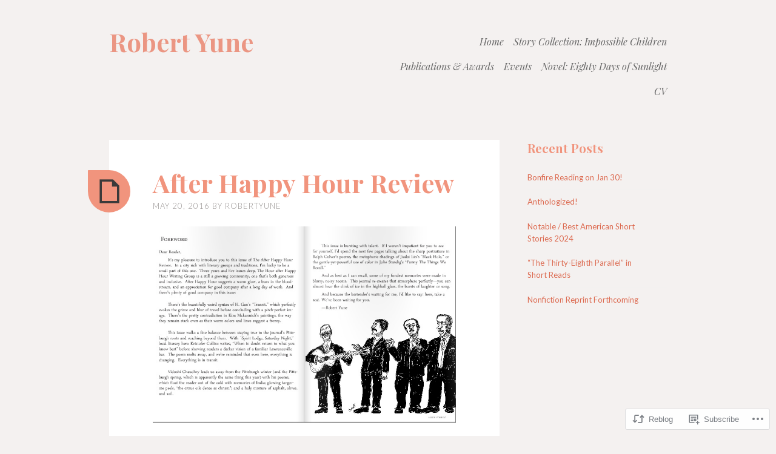

--- FILE ---
content_type: text/css;charset=utf-8
request_url: https://robertyune.com/_static/??-eJxty9EKwjAMheEXMobRoXgx9ixrDVpp2rCkjL29kV3Om3Nx+D/cBFKrRtWQO0jpr1wVU1vJf5bF0AumZ16oEHt2TaoX/M82cQMxykqq4Mu5M9jboZ7ccaP0iNoiodpe6FfNPA33cbg9QhjD5wuPpzu/&cssminify=yes
body_size: 7827
content:


.wp-playlist-light {
	color: #000;
}

.wp-playlist-light .wp-playlist-item {
	color: #333;
}

.wp-playlist-light .wp-playlist-playing {
	background: #fff;
	color: #000;
}

.wp-playlist-dark .wp-playlist-item .wp-playlist-caption {
	color: #fff;
}

.wp-playlist-caption {
	display: block;
}.bbp-staff-role {
	color: #f1831e;
}

.bbp-a8c-reply {
	background: #e9eff3 !important;
	border: 1px solid #c8d7e1;
	width: 98% !important;
}



html {
	font-family: sans-serif;
	font-size: 62.5%;
	-webkit-text-size-adjust: 100%;
	-ms-text-size-adjust:     100%;
}

body {
	margin: 0;
}

article,
aside,
details,
figcaption,
figure,
footer,
header,
main,
menu,
nav,
section,
summary {
	display: block;
}

audio,
canvas,
progress,
video {
	display: inline-block;
	vertical-align: baseline;
}

audio:not([controls]) {
	display: none;
	height: 0;
}

[hidden],
template {
	display: none;
}

a {
	background-color: transparent;
}

a:active,
a:hover {
	outline: 0;
}

abbr[title] {
	border-bottom: 1px dotted;
}

b,
strong {
	font-weight: bold;
}

dfn {
	font-style: italic;
}

h1 {
	font-size: 2em;
	margin: 0.67em 0;
}

mark {
	background: #ff0;
	color: #000;
}

small {
	font-size: 80%;
}

sub,
sup {
	font-size: 75%;
	line-height: 0;
	position: relative;
	vertical-align: baseline;
}

sup {
	top: -0.5em;
}

sub {
	bottom: -0.25em;
}

img {
	border: 0;
}

svg:not(:root) {
	overflow: hidden;
}

figure {
	margin: 1em 40px;
}

hr {
	box-sizing: content-box;
	height: 0;
}

pre {
	overflow: auto;
}

code,
kbd,
pre,
samp {
	font-family: monospace, monospace;
	font-size: 1em;
}

button,
input,
optgroup,
select,
textarea {
	color: inherit;
	font: inherit;
	margin: 0;
}

button {
	overflow: visible;
}

button,
select {
	text-transform: none;
}

button,
html input[type="button"],
input[type="reset"],
input[type="submit"] {
	-webkit-appearance: button;
	cursor: pointer;
}

button[disabled],
html input[disabled] {
	cursor: default;
}

button::-moz-focus-inner,
input::-moz-focus-inner {
	border: 0;
	padding: 0;
}

input {
	line-height: normal;
}

input[type="checkbox"],
input[type="radio"] {
	box-sizing: border-box;
	padding: 0;
}

input[type="number"]::-webkit-inner-spin-button,
input[type="number"]::-webkit-outer-spin-button {
	height: auto;
}

input[type="search"] {
	-webkit-appearance: textfield;
	box-sizing: content-box;
}

input[type="search"]::-webkit-search-cancel-button,
input[type="search"]::-webkit-search-decoration {
	-webkit-appearance: none;
}

fieldset {
	border: 1px solid #c0c0c0;
	margin: 0 2px;
	padding: 0.35em 0.625em 0.75em;
}

legend {
	border: 0;
	padding: 0;
}

textarea {
	overflow: auto;
}

optgroup {
	font-weight: bold;
}

table {
	border-collapse: collapse;
	border-spacing: 0;
}

td,
th {
	padding: 0;
}



html {
	box-sizing: border-box;
}

*,
*:before,
*:after { 
	box-sizing: inherit;
}
body {
	background: #fcf8f7;
}
body,
button,
input,
select,
textarea {
	font-family: Lato, Arial, Helvetica, sans-serif;
	font-size: 16px;
	font-size: 1.6rem;
	font-weight: 300;
	color: #666;
	line-height: 1.6;
}



h1, h2, h3, h4, h5, h6 {
	clear: both;
	color: #a4aeb3;
	font-family: "Playfair Display", Times, serif;
	font-weight: 700;
	line-height: normal;
	margin: 0 0 1.5em;
}
h1 {
	font-size: 36px;
	font-size: 3.6rem;
	margin: 0 0 .375em;
}
h2 {
	font-size: 20px;
	font-size: 2.0rem;
}
h3 {
	font-size: 16px;
	font-size: 1.6rem;
}
h4 {
	font-size: 16px;
	font-size: 1.6rem;
}
h5 {
	font-size: 13px;
	font-size: 1.3rem;
}
h6 {
	font-size: 13px;
	font-size: 1.3rem;
}
hr {
	background-color: #a4aeb3;
	border: 0;
	height: 1px;
	margin-bottom: 1.5em;
}


p {
	margin: 0 0 1.5em;
}
ul, ol {
	margin: 0 0 1.5em 3em;
}
ul {
	list-style: disc;
}
ul,
ol {
	margin: 0 0 1.5em 3em;
}

ul {
	list-style: disc;
}

ol {
	list-style: decimal;
}

li > ul,
li > ol {
	margin-bottom: 0;
	margin-left: 1.5em;
}
dt {
	font-weight: bold;
}
dd {
	margin: 0 1.5em 1.5em;
}
b, strong {
	font-weight: bold;
}
dfn, cite, em, i {
	font-style: italic;
}
blockquote,
blockquote.aligncenter {
	color: #a4aeb3;
	font-family: "Playfair Display", Times, serif;
	font-style: italic;
	font-weight: 700;
	margin: 0 0 1.5em;
	padding: 0 2em;
}
blockquote p:last-of-type {
	margin: 0;
}
blockquote.alignright,
blockquote.alignleft {
	padding: 0;
}
address {
	font-style: italic;
	margin: 0 0 1.5em;
}
pre {
	background-color: #fafafa;
	font: 14px Monaco, Consolas, "Andale Mono", "DejaVu Sans Mono", monospace;
	margin: 0 0 1.5em;
	padding: 1.5em;
}
code, kbd, tt, var {
	font: 14px Monaco, Consolas, "Andale Mono", "DejaVu Sans Mono", monospace;
}
abbr, acronym {
	border-bottom: 1px dotted #666;
	cursor: help;
}
mark, ins {
	background: #7dcfb6;
	color: white;
	text-decoration: none;
}
sup,
sub {
	font-size: 75%;
	height: 0;
	line-height: 0;
	position: relative;
	vertical-align: baseline;
}
sup {
	bottom: 1ex;
}
sub {
	top: .5ex;
}
small {
	font-size: 75%;
}
big {
	font-size: 125%;
}
figure {
	margin: 0;
}
table {
	margin: 0 0 1.5em;
	border-collapse: collapse;
	width: 100%;
}
tr,
td,
th {
	vertical-align: top;
	padding: .75em;
	margin: 0;
	border: 0 none;
}
td {
	border-bottom: 1px solid #eee;
}
tr.alternate {
	background-color: #fafafa;
}
th {
	border-bottom: 3px solid #eee;
	font-weight: normal;
	text-align: left;
}
button,
input,
select,
textarea {
	font-size: 100%; 
	margin: 0; 
	vertical-align: baseline; 
}
button,
input[type="button"],
input[type="reset"],
input[type="submit"] {
	border: 3px solid #999594;
	border-radius: 50px;
	background: transparent;
	box-shadow: none;
	color: #999594;
	cursor: pointer; 
	-webkit-appearance: button; 
	font-family: Lato, Arial, Helvetica, sans-serif;
	font-size: 13px;
	font-size: 1.3rem;
	font-weight: bold;
	letter-spacing: 1px;
	line-height: 1;
	padding: .75em 1em;
	text-transform: uppercase;
	transition: .3s;
	-moz-transition: .3s;
	-webkit-transition: .3s;
}

button:hover,
input[type="button"]:hover,
input[type="reset"]:hover,
input[type="submit"]:hover {
	background-color: #e57667;
	border-color: #e57667;
	box-shadow: none;
	color: #fff;
	transition: .3s;
	-moz-transition: .3s;
	-webkit-transition: .3s;
}

button:focus,
input[type="button"]:focus,
input[type="reset"]:focus,
input[type="submit"]:focus,
button:active,
input[type="button"]:active,
input[type="reset"]:active,
input[type="submit"]:active {
	background-color: #e57667;
	border-color: #e57667;
	box-shadow: none;
	color: #fff;
}

input[type="checkbox"],
input[type="radio"] {
	padding: 0; 
}

input[type="search"] {
	-webkit-appearance: textfield; 
	box-sizing: content-box;
}

input[type="search"]::-webkit-search-decoration { 
	-webkit-appearance: none;
}

input[type="text"],
input[type="email"],
input[type="url"],
input[type="password"],
input[type="search"],
textarea {
	background: transparent;
	color: #999594;
	border: 3px solid #eee;
	border-radius: 3px;
	padding: .375em;
}

input[type="text"]:focus,
input[type="email"]:focus,
input[type="url"]:focus,
input[type="password"]:focus,
input[type="search"]:focus,
textarea:focus {
	border-color: #e57667;
	color: #333;
	outline: none;
}

textarea {
	overflow: auto; 
	padding-left: 3px;
	vertical-align: top; 
	width: 100%;
}


a {
	color: #e57667;
	text-decoration: none;
	transition: .3s;
	-moz-transition: .3s;
	-webkit-transition: .3s;
}
a:visited {
	color: #e57667;
	text-decoration: none;
}
a:hover,
a:focus,
a:active {
	text-decoration: none;
}


.alignleft {
	display: inline;
	float: left;
	margin: .75em 1.5em .75em 0;
}
.alignright {
	display: inline;
	float: right;
	margin: .75em 0 .75em 1.5em;
}
.aligncenter {
	clear: both;
	display: block;
	margin: .75em auto;
}


.screen-reader-text {
	clip: rect(1px, 1px, 1px, 1px);
	position: absolute !important;
	height: 1px;
	width: 1px;
	overflow: hidden;
}

.screen-reader-text:focus {
	background-color: #f1f1f1;
	border-radius: 3px;
	box-shadow: 0 0 2px 2px rgba(0, 0, 0, 0.6);
	clip: auto !important;
	color: #21759b;
	display: block;
	font-weight: bold;
	height: auto;
	left: 5px;
	line-height: normal;
	padding: 15px 23px 14px;
	text-decoration: none;
	top: 5px;
	width: auto;
	z-index: 100000; 
}


.site:before,
.site:after,
.site-header:before,
.site-header:after,
.clear:before,
.clear:after,
[class*="content"]:before,
[class*="content"]:after {
	content: '';
	display: table;
}

.site:after,
.site-header:after,
.clear:after,
[class*="content"]:after {
	clear: both;
}




.site {
	margin: 0 auto;
	position: relative;
}
.entry-meta {
	clear: both;
}
.byline,
.updated:not(.published) {
	display: none;
}
.single .byline,
.group-blog .byline {
	display: inline;
}
.entry-content,
.entry-summary {
	margin: 0 0 1.5em;
}
.page-links {
	font-family: Lato, Arial, Helvetica, sans-serif;
	font-weight: normal;
	letter-spacing: 1px;
	margin: 0 0 1.5em;
	padding: 0;
	text-transform: uppercase;
	word-spacing: 3px;
}
.page-links a span {
	border: 3px solid #999594;
	border-radius: 50%;
	color: #999594;
	display: inline-block;
	line-height: 30px;
	text-align: center;
	width: 35px;
	height: 35px;
}
.page-links > span.active-link {
	border: 3px solid #e57667;
	border-radius: 50%;
	color: #e57667;
	display: inline-block;
	line-height: 30px;
	text-align: center;
	width: 35px;
	height: 35px;
}




img {
	height: auto; 
	max-width: 100%; 
}

.page-content img.wp-smiley,
.entry-content img.wp-smiley,
.comment-content img.wp-smiley {
	border: none;
	margin-bottom: 0;
	margin-top: 0;
	padding: 0;
}


embed,
iframe,
object {
	max-width: 100%;
}


.wp-caption {
	margin-bottom: 1.5em;
	max-width: 100%;
	position: relative;
	overflow: hidden;
}
.wp-caption img[class*="wp-image-"] {
	display: block;
	margin: 0 auto;
}
.wp-caption-text {
	font-family: "Playfair Display", Times, serif;
	font-size: 13px;
	font-size: 1.3rem;
	font-style: italic;
	text-align: center;
}
.wp-caption .wp-caption-text {
	margin-top: .75em;
}


.gallery {
	margin-bottom: 1.5em;
}

.gallery-item {
	display: inline-block;
	margin-bottom: 1.5em;
	text-align: center;
	vertical-align: top;
	width: 100%;
}

.gallery-columns-2 .gallery-item {
	max-width: 50%;
}

.gallery-columns-3 .gallery-item {
	max-width: 33.33%;
}

.gallery-columns-4 .gallery-item {
	max-width: 25%;
}

.gallery-columns-5 .gallery-item {
	max-width: 20%;
}

.gallery-columns-6 .gallery-item {
	max-width: 16.66%;
}

.gallery-columns-7 .gallery-item {
	max-width: 14.28%;
}

.gallery-columns-8 .gallery-item {
	max-width: 12.5%;
}

.gallery-columns-9 .gallery-item {
	max-width: 11.11%;
}

.gallery-caption {
	display: block;
}




.widget-area {
	margin-left: 1.5em;
	margin-right: 1.5em;
}
.widget-area ul {
	display: block;
	list-style: none;
	list-style-type: none;
	margin: 0;
	padding: 0;
}
.widget-area ul ul {
	margin: 0 0 0 1.5em;
}
.widget-area ul li {
	display: block;
	list-style-type: none;
	list-style: none;
	margin: 0;
	padding: .75em 0;
	border-bottom: 1px solid #eee;
}
.widget_text ul li {
	display: list-item;
}
.widget-area ul li:last-of-type,
.widget-area ul ul li,
.widget-area ul ul ul li {
	border-bottom: 0 none;
	padding-bottom: 0;
}
.widget {
	font-size: 13px;
	font-size: 1.3rem;
	margin: 0 0 3em;
	word-wrap: break-word;
}
.error404.hentry .widget {
	margin: 1.5em 0 0;
	padding: 0;
}
.widget-title {
	font-size: 20px;
	font-size: 2.0rem;
	margin: 0 0 .75em;
}
.widget-title a,
.widget-title a:visited {
	color: #a4aeb3;
}
.widget ul li {
	list-style: disc;
}
.widget ul li a {
	font-weight: normal;
}



#wp-calendar caption {
	text-align: center;
	font-weight: bold;
	padding: .75em 0 0;
}
#wp-calendar td {
	font-size: 13px;
	font-size: 1.3rem;
}
#wp-calendar td,
#wp-calendar th {
	padding: 2px;
	text-align: center;
}


.widget select {
	max-width: 100%;
}


.widget_search .search-submit {
	display: none;
}


.widget_author_grid ul li {
	display: inline;
	padding: 0;
	border: 0;
}


.jetpack_widget_social_icons a:hover {
	opacity: 0.7;
}



.site-footer {
	clear: both;
	margin: 0 auto;
	position: relative;
	padding: 1.5em;
	text-align: center;
}
.site-info,
.site-info a,
.site-info a:visited {
	color: #999594;
	font-family: "Playfair Display", Times, serif;
	font-size: 13px;
	font-size: 1.3rem;
	font-style: italic;
}
.site-info .sep {
	clear: both;
	display: block;
	height: 1px;
	visibility: hidden;
}




.entry-title {
	clear: both;
	color: #a4aeb3;
	line-height: 1.1;
	margin: 0;
	padding: 0;
	width: 100%;
	word-wrap: break-word;
}
.entry-title a {
	color: #a4aeb3;
	margin-bottom: 1.5em;
	text-decoration: none;
}
.entry-header {
	margin: 0 0 1.5em;
}
.entry-header .entry-meta {
	clear: both;
	font-family: Lato, Arial, Helvetica, sans-serif;
	font-size: 1.3rem;
	font-size: 13px;
	letter-spacing: 1px;
	margin: .375em 0;
	padding: 0;
	text-transform: uppercase;
}
.sep {
	font-size: 10px;
	font-style: normal;
	margin: 0 5px;
	vertical-align: text-bottom;
}
.entry-header .entry-meta,
.entry-header .entry-meta a,
.entry-header .entry-meta a:visited {
	color: #999594;
}
.comment-content a,
.entry-content a {
	position: relative;
	display: inline-block;
}
.comment-content a:after,
.entry-content a:after {
	position: absolute;
		top: 98%;
		left: 0;
	width: 100%;
	height: 1px;
	background: #e57667;
	content: '';
	opacity: 0;
	-webkit-transition: opacity 0.3s, -webkit-transform 0.3s;
	-moz-transition: opacity 0.3s, -moz-transform 0.3s;
	transition: opacity 0.3s, transform 0.3s;
	-webkit-transform: translateY(5px);
	-moz-transform: translateY(5px);
	transform: translateY(5px);
}
.comment-content a:focus:after,
.comment-content a:active:after,
.comment-content a:hover:after,
.entry-content a:focus:after,
.entry-content a:active:after,
.entry-content a:hover:after {
	opacity: 1;
	-webkit-transform: translateY(0);
	-moz-transform: translateY(0);
	transform: translateY(0);
}
footer.entry-meta {
	clear: both;
	color: #999594;
	font-family: Lato, Arial, Helvetica, sans-serif;
	font-size: 13px;
	font-size: 1.3rem;
	letter-spacing: 1px;
	margin: 0;
	padding: 0;
	text-transform: uppercase;
}
.page .edit-link a,
.page .edit-link a:visited {
	color: #999594;
}
.entry-attachment {
	margin: 1.5em 0 0;
}
.tags-links {
	clear: both;
	display: inline-block;
	font-size: 12px;
	font-size: 1.2rem;
	list-style: none;
	position: relative;
	width: 100%;
	word-wrap: break-word;
}
.tags-links a,
.tags-links a:visited {
	background-color: #e4e8eb;
	border-radius: 25px;
	color: #fff;
	display: inline-block;
	font-weight: bold;
	margin: 0 .5em .375em 0;
	padding: .375em .75em;
	position: relative;
	text-decoration: none;
}
.tags-links a:hover,
.tags-links a:focus,
.tags-links a:active {
	background-color: #e57667;
	color: #fff;
}
.hentry {
	background-color: #fff;
	clear: both;
	margin-bottom: 3em;
	padding: 3em 1.5em;
	position: relative;
}
.hide-for-mobile {
	display: none;
}
.page-title {
	font-size: 26px;
	font-size: 2.6rem;
	margin: 0 0 .75em;
	padding-left: .75em;
}
.page-header {
	position: relative;
	width: 100%;
}
.wp-post-image {
	border-radius: 100px;
	float: right;
	margin: 0 0 1.5em 3em;
}
.entry-content .more-link {
	border: 3px solid #999594;
	border-radius: 50px;
	background: transparent;
	box-shadow: none;
	clear: both;
	color: #999594;
	display: block;
	font-family: Lato, Arial, Helvetica, sans-serif;
	font-size: 12px;
	font-size: 1.2rem;
	font-weight: bold;
	letter-spacing: 1px;
	line-height: 1;
	margin: 3em 0;
	padding: .75em;
	text-decoration: none;
	text-transform: uppercase;
	text-align: center;
	width: 130px;
}
.more-link:hover,
.more-link:focus,
.more-link:active {
	background-color: #e57667;
	border-color: #e57667;
	color: #fff;
	text-decoration: none;
}



.entry-content [class*=gallery] a:hover:after,
.entry-content [class*=gallery] a:focus:after,
.entry-content [class*=gallery] a:active:after,
.entry-content .more-link:hover:after,
.entry-content .more-link:focus:after,
.entry-content .more-link:active:after,
.entry-content .jp-relatedposts a:focus:after,
.entry-content .jp-relatedposts a:active:after,
.entry-content .jp-relatedposts a:hover:after,
.entry-content .sharedaddy a:focus:after,
.entry-content .sharedaddy a:active:after,
.entry-content .sharedaddy a:hover:after,
.entry-content .page-links a:focus:after,
.entry-content .page-links a:active:after,
.entry-content .page-links a:hover:after {
	display: none;
}




.post-format-indicator a {
	display: block;
	width: 100%;
	height: 100%;
}
.post-format-indicator a:hover {
	text-decoration: none;
}
.hentry .post-format-indicator {
	background-color: #a4aeb3;
	border-radius: 3px 54px 54px 54px;
	margin-left: -27px;
	position: absolute;
		left: 50%;
		top: -18px;
	width: 54px;
	height: 54px;
}
.hentry .post-format-indicator a:before {
	color: white;
	content: '\e601';
	display: block;
	font-family: "postformats";
	speak: none;
	font-size: 48px;
	font-style: normal;
	font-weight: normal;
	font-variant: normal;
	text-align: center;
	text-decoration: none;
	text-transform: none;
	line-height: 54px;
	width: 100%;
	-webkit-font-smoothing: antialiased;
	-moz-osx-font-smoothing: grayscale;
}
.hentry.sticky .post-format-indicator a:before {
	content: '\e603';
}
.hentry.format-link .post-format-indicator a:before {
	content: '\e602';
}
.hentry.format-audio .post-format-indicator a:before {
	content: '\e60a';
}
.hentry.format-video .post-format-indicator a:before {
	content: '\e606';
}
.hentry.format-status .post-format-indicator a:before {
	content: '\e608';
}
.hentry.format-aside .post-format-indicator a:before {
	content: '\e604';
}
.hentry.format-quote .post-format-indicator a:before {
	content: '\e609';
}
.hentry.format-chat .post-format-indicator a:before {
	content: '\e607';
}
.hentry.format-image .post-format-indicator a:before {
	content: '\e600';
}
.hentry.format-gallery .post-format-indicator a:before {
	content: '\e605';
}



.hentry.format-audio .post-format-indicator,
.hentry.format-video .post-format-indicator,
.hentry.format-status .post-format-indicator,
.hentry.format-aside .post-format-indicator,
.hentry.format-link .post-format-indicator {
	background-color: #5e6466;
}

.hentry.sticky .post-format-indicator,
.hentry.format-chat .post-format-indicator,
.hentry.format-image .post-format-indicator,
.hentry.format-gallery .post-format-indicator,
.hentry.format-quote .post-format-indicator {
	background-color: #eeaca3;
}




.site-main .comment-navigation,
.site-main .posts-navigation,
.site-main .post-navigation {
	border-top: 1px solid #eee;
	border-bottom: 1px solid #eee;
	clear: both;
	font-family: Lato, Arial, Helvetica, sans-serif;
	font-size: 13px;
	font-size: 1.3rem;
	font-weight: bold;
	letter-spacing: 1px;
	margin: 1.5em 0 3em;
	padding: .75em 1.5em;
	text-transform: uppercase;
	overflow: hidden;
}
.site-main .comment-navigation {
	border: 0;
	margin: 1.5em 0;
}
.site-main .comment-navigation .nav-previous a,
.site-main .posts-navigation .nav-previous a,
.site-main .post-navigation .nav-previous a {
	float: left;
	text-align: left;
	text-decoration: none;
	width: 42%;
}
.site-main .posts-navigation .nav-previous:before,
.site-main .post-navigation .nav-previous:before {
	color: #999594;
	content: "\00AB";
	display: block;
	float: left;
	font-size: 26px;
	font-size: 2.6rem;
	font-weight: normal;
	line-height: 36px;
	width: 8%;
}
.site-main .comment-navigation .nav-next a,
.site-main .posts-navigation .nav-next a,
.site-main .post-navigation .nav-next a {
	float: right;
	text-align: right;
	text-decoration: none;
	width: 42%;
}
.site-main .posts-navigation .nav-next:before,
.site-main .post-navigation .nav-next:before {
	color: #999594;
	content: "\00BB";
	display: block;
	float: right;
	font-size: 26px;
	font-size: 2.6rem;
	font-weight: normal;
	line-height: 36px;
	position: relative;
	text-align: right;
	width: 8%;
}
.site-main .posts-navigation .nav-next:before,
.site-main .posts-navigation .nav-previous:before {
	line-height: 16px;
}
.site-main .posts-navigation .meta-nav,
.site-main .post-navigation .meta-nav {
	display: block;
	color: #999594;
	clear: both;
	font-family: "Playfair Display", Times, serif;
	font-style: italic;
	font-weight: normal;
	letter-spacing: 0;
	text-transform: none;
}




.site-description {
	clear: both;
	color: #999594;
	display: none;
	font-size: 20px;
	font-size: 2.0rem;
	font-style: italic;
	font-weight: normal;
	margin: .25em 0 1.25em;
	text-align: center;
}
.site-title {
	clear: none;
	font-size: 42px;
	font-size: 4.2rem;
	line-height: 1;
}
.site-title a {
	text-decoration: none;
}
.site-header {
	margin: 0 auto 2.25em;
	width: 100%
}
.custom-header {
	clear: both;
	display: block;
	margin: 3em auto -1.5em;
	max-width: 100%;
	height: auto;
	padding: 0;
}
.site-logo {
	clear: none;
	float: left;
	margin-right: .75em;
	max-width: 100px;
	max-height: 100px;
}
.site-branding {
	float: left;
	margin-top: 1.5em;
	padding-left: 1.5em;
	position: relative;
	width: auto;
	max-width: 50%;
}




.main-navigation {
	display: block;
	float: right;
	font-family: "Playfair Display", Times, serif;
	font-weight: normal;
	font-style: italic;
	width: 100%;
}
.main-navigation ul.menu {
	background-color: #e57667;
	display: block;
	list-style: none;
	margin: 0;
	padding: 4.5em 1.5em 1.5em;
}
.main-navigation ul {
	display: block;
	list-style: none;
	margin: 0;
	padding: 0;
}
.main-navigation ul ul li {
	padding-left: .75em;
}
.main-navigation a,
.main-navigation a:visited {
	border-top: 1px solid rgba(255,255,255,0.2);
	color: white;
	display: block;
	opacity: 1;
	padding: .5em 0;
	text-decoration: none;
}
.main-navigation a:hover,
.main-navigation a:focus,
.main-navigation a:active {
	opacity: 0.5;
}
.main-navigation .current_page_item > a,
.main-navigation .current-menu-item > a {
	opacity: 0.5;
}
.main-navigation ul ul .current_page_item > a,
.main-navigation ul ul .current-menu-item > a {
	opacity: 0.5;
}
.menu-toggle {
	position: absolute;
		top: 2em;
		right: 1.75em;
	z-index: 2;
}
.menu-toggle:before {
	content: '\f419';
	font-family: Genericons;
	font-size: 16px;
	margin-right: 5px;
	text-transform: none;
	vertical-align: text-bottom;
}
.toggled .menu-toggle {
	border-color: white;
	color: white;
}
.toggled .menu-toggle:before {
	content: '\f406';
}
.menu-toggle,
.main-navigation.toggled .nav-menu {
	display: block;
}
.main-navigation ul.menu {
	display: none;
}
.main-navigation ul ul {
	display: block;
}


div#respond,
.comments-title {
	padding-left: 1.5em;
	padding-right: 1.5em;
}
.bypostauthor > .comment-body .avatar {
	border: 4px solid #e57667;
}
.required {
	color: #e57667;
	display: inline-block;
	margin-left: 2px;
}
.comment-respond {
	background-color: #fff;
	margin: 1.5em 0 0 0;
	padding: 3em 4.5em;
}
.comment .comment-respond {
	margin: 0;
	padding: 0;
}
.comment-reply-title small {
	float: right;
}
.comment-list {
	background: #fff;
	list-style: none;
	margin: 0;
	padding: 3em 1.5em;
}
.comment-list .children {
	list-style: none;
}
.comment,
.pingback,
.trackback {
	border-top: 1px solid #eee;
	margin-top: 1.5em;
	padding-top: 1.5em;
}
.comment-list > .comment:first-child,
.comment-list > .pingback:first-child,
.comment-list > .trackback:first-child {
	border-top: 0;
	margin-top: 0;
	padding-top: 0;
}
.comment-list .avatar {
	border-radius: 50%;
	float: left;
	margin-right: .75em;
}
.comment .comment .avatar {
	float: left;
	margin-left: 0;
	margin-right: .75em;
	position: relative;
	max-width: 50px;
	max-height: 50px;
}
.cancel-comment-reply-link {
	display: block;
	float: right;
}
.comment-edit-link {
	color: #999594;
}
.comment-edit-link:before {
	content: "\2665";
	display: inline-block;
	font-size: 10px;
	font-style: normal;
	margin: 0 8px 0 5px;
	vertical-align: text-bottom;
}
.comment-author {
	font-family: "Playfair Display", Georgia, Times, serif;
	font-size: 20px;
	font-size: 2.0rem;
}
.comment .comment .comment-author {
	font-size: inherit;
}
.comment-author a {
	text-decoration: none;
}
.comment-metadata,
.comment-reply-link,
.comment-reply-link:visited {
	color: #999594;
	font-size: 13px;
	font-size: 1.3rem;
	letter-spacing: 1px;
	margin-bottom: 1.5em;
	text-transform: uppercase;
}
.comment-metadata a,
.comment-metadata a:visited {
	color: #999594;
}
.comment-reply-link,
.comment-reply-link:visited {
	border: 2px solid #999594;
	border-radius: 50px;
	display: inline-block;
	font-weight: bold;
	line-height: 1;
	padding: .5em .75em;
}
.comment-reply-link:hover,
.comment-reply-link:active,
.comment-reply-link:focus {
	background-color: #e57667;
	border-color: #e57667;
	color: #fff;
	text-decoration: none;
}
.comment-form label {
	display: inline-block;
	width: 81px;
}
.required {
	color: #f45145;
}
.comment-form-author,
.comment-form-email,
.comment-form-url,
.comment-form-comment {
	font-family: Lato, Arial, Helvetica, sans-serif;
	margin: 0 0 1.5em;
	position: relative;
}
.comment-form-author label,
.comment-form-email label,
.comment-form-url label,
.comment-form-comment label {
	font-size: 13px;
	font-size: 1.3rem;
	font-weight: bold;
	letter-spacing: 1px;
	text-transform: uppercase;
	position: absolute;
		left: 1em;
		top: 7px;
}
.comment-form-author input,
.comment-form-email input,
.comment-form-url input,
.comment-form-comment input {
	border-color: #eee;
	box-sizing: border-box;
	display: block;
	margin: 0 0 1.5em;
	padding-left: 6em;
	width: 100%;
}
.comment-form-comment textarea {
	border-color: #eee;
	box-sizing: border-box;
	margin: 0 0 1.5em;
	clear: both;
	padding-left: 6em;
	width: 100%;
}
.comment-form-comment textarea:focus {
	border-color: #e57667;
}
.says {
  display: none;
}
.form-allowed-tags,
.form-allowed-tags code {
	font-size: 80%;
}
.no-comments {
	color: #999594;
	margin-top: 1.5em;
	text-align: center;
}





.infinite-scroll .posts-navigation,
.infinite-scroll.neverending .site-footer {
	display: none;
}

.infinity-end.neverending .site-footer {
	display: block;
}
#infinite-footer {
	z-index: 1;
}
#infinite-footer .container {
	background: #fcf8f7;
	border: none;
	color: #999594;
}
#infinite-footer .blog-credits,
#infinite-footer .blog-credits a,
#infinite-footer .blog-credits a:hover,
#infinite-footer .blog-info a,
#infinite-footer .blog-info a:hover {
	color: #999594;
}
#infinite-handle {
	padding: 0 0 15px;
}
#infinite-handle span {
	background-color: #999594;
	border: 3px solid #999594;
	border-radius: 50px;
	background: transparent;
	box-shadow: none;
	color: #999594;
	cursor: pointer; 
	display: block;
	font-family: Lato, Arial, Helvetica, sans-serif;
	font-size: 13px;
	font-size: 1.3rem;
	font-weight: bold;
	letter-spacing: 1px;
	line-height: 1;
	margin: 0 auto 1.5em;
	max-width: 130px;
	padding: .75em;
	position: relative;
	text-align: center;
	text-transform: uppercase;
	transition: .3s;
	-moz-transition: .3s;
	-webkit-transition: .3s;
}
#infinite-handle span:hover {
	background-color: #e57667;
	border-color: #e57667;
	color: #fff;
	transition: .3s;
	-moz-transition: .3s;
	-webkit-transition: .3s;
}
.infinite-loader {
	margin: 26px auto 45px;
	width: 34px;
}




.gallery {
	margin-bottom: 1.5em;
}

.gallery-item {
	display: inline-block;
	text-align: center;
	vertical-align: top;
	width: 100%;
}

.gallery-item .gallery-icon {
	padding: 0 .375em;
}

.gallery-columns-1 .gallery-item .gallery-icon {
	padding: 0;
}

.gallery-columns-2 .gallery-item {
	max-width: 50%;
}

.gallery-columns-3 .gallery-item {
	max-width: 33.33%;
}

.gallery-columns-4 .gallery-item {
	max-width: 25%;
}

.gallery-columns-5 .gallery-item {
	max-width: 20%;
}

.gallery-columns-6 .gallery-item {
	max-width: 16.66%;
}

.gallery-columns-7 .gallery-item {
	max-width: 14.28%;
}

.gallery-columns-8 .gallery-item {
	max-width: 12.5%;
}

.gallery-columns-9 .gallery-item {
	max-width: 11.11%;
}

.gallery-caption {
	display: block;
}



.social-links {
	margin-bottom: 1.875em;
	text-align: center;
}
.social-links ul {
	list-style: none;
	margin: 0;
	padding: 0;
}
.social-links ul li {
	border: 0;
	clear: none;
	display: inline-block;
	padding: 0;

}
.social-links ul a {
	color: #999594;
	display: inline-block;
	margin: 0 2px .375em;
	position: relative;
	text-decoration: none;
}
.social-links ul a:before {
	content: "\f415";
	display: inline-block;
	font-family: Genericons;
	font-size: 24px;
	font-style: normal;
	font-weight: normal;
	font-variant: normal;
	line-height: 1;
	text-decoration: inherit;
	text-transform: none;
	-moz-osx-font-smoothing: grayscale;
	-webkit-font-smoothing: antialiased;
	speak: none;
}
.widget-area .social-links ul a:before {
	background-color: #e57667;
	border-radius: 4px 50px 50px 50px;
	color: white;
	line-height: 41px;
	transition: transform 0.3s;
	-webkit-transition: -webkit-transform 0.3s;
	-moz-transition: -moz-transform 0.3s;
	width: 40px;
	height: 40px;
}
.widget-area .social-links ul a:hover:before {
	transform: scale(1.1);
	-webkit-transform: scale(1.1);
	-moz-transform: scale(1.1);
	transition: transform 0.3s;
	-webkit-transition: -webkit-transform 0.3s;
	-moz-transition: -moz-transform 0.3s;
}
.site-footer .social-links {
	margin-bottom: 0;
}
.site-footer .social-links ul a:hover,
.site-footer .social-links ul a:focus,
.site-footer .social-links ul a:active {
	color: #e57667;
}
.social-links ul a[href*='wordpress.org']:before,
.social-links ul a[href*='wordpress.com']:before {
    content: '\f205';
}
.social-links ul a[href*='facebook.com']:before {
    content: '\f204';
}
.social-links ul a[href*='twitter.com']:before {
    content: '\f202';
}
.social-links ul a[href*='dribbble.com']:before {
    content: '\f201';
}
.social-links ul a[href*='plus.google.com']:before {
    content: '\f206';
}
.social-links ul a[href*='pinterest.com']:before {
    content: '\f209';
}
.social-links ul a[href*='github.com']:before {
    content: '\f200';
}
.social-links ul a[href*='tumblr.com']:before {
    content: '\f214';
}
.social-links ul a[href*='youtube.com']:before {
    content: '\f213';
}
.social-links ul a[href*='flickr.com']:before {
    content: '\f211';
}
.social-links ul a[href*='vimeo.com']:before {
    content: '\f212';
}
.social-links ul a[href*='instagram.com']:before {
    content: '\f215';
}
.social-links ul a[href*='codepen.io']:before {
    content: '\f216';
}
.social-links ul a[href*='linkedin.com']:before {
    content: '\f207';
}
.social-links ul a[href*='foursquare.com']:before {
    content: '\f226';
}
.social-links ul a[href*='reddit.com']:before {
    content: '\f222';
}
.social-links ul a[href*='digg.com']:before {
    content: '\f221';
}
.social-links ul a[href*='getpocket.com']:before {
    content: '\f224';
}
.social-links ul a[href*='path.com']:before {
    content: '\f219';
}
.social-links ul a[href*='stumbleupon.com']:before {
    content: '\f223';
}
.social-links ul a[href*='spotify.com']:before {
    content: '\f223';
}
.social-links ul a[href*='twitch.tv']:before {
    content: '\f516';
}
.social-links ul a[href*='dropbox.com']:before {
    content: '\f225';
}
.social-links ul a[href*='/feed']:before {
    content: '\f515';
}
.social-links ul a[href*='skype']:before {
    content: '\f220';
}
.social-links ul a[href*='mailto']:before {
    content: '\f410';
}




@media screen and ( min-width: 700px ) {
	.site-main .comment-navigation .nav-previous a,
	.site-main .posts-navigation .nav-previous a,
	.site-main .post-navigation .nav-previous a {
		width: 46%;
	}
	.site-main .posts-navigation .nav-previous:before,
	.site-main .post-navigation .nav-previous:before {
		width: 4%;
	}
	.site-main .comment-navigation .nav-next a,
	.site-main .posts-navigation .nav-next a,
	.site-main .post-navigation .nav-next a {
		width: 46%;
	}
	.site-main .posts-navigation .nav-next:before,
	.site-main .post-navigation .nav-next:before {
		width: 4%;
	}
}

@media screen and ( min-width: 850px ) {

	.site {
		width: 744px;
	}
	.hentry {
		margin-bottom: 2.25em;
		padding: 3em 4.5em;
	}
	.show-for-mobile {
		display: none;
	}
	.hide-for-mobile {
		display: inline;
	}
	.comments-link {
		background: #e57667;
		border-radius: 4px 40px 40px 40px;
		border-left: 0;
		border-bottom: 0;
		display: block;
		font-family: Lato;
		font-size: 13px;
		font-size: 1.3rem;
		line-height: 44px;
		position: absolute;
			top: 132px;
			left: -21px;
		-webkit-transition: 0.3s all ease-in-out;
		-moz-transition: 0.3s all ease-in-out;
		transition: 0.3s all ease-in-out;
		text-align: center;
		width: 42px;
		height: 42px;
		z-index: 1;
	}
	.entry-header .entry-meta .comments-link a {
		color: #e57667;
		display: block;
		font-weight: 700;
		text-decoration: none;
		width: 100%;
		height: 100%;
	}
	.comments-link:before {
		color: white;
		content: "\e60b";
		font-size: 64px;
		vertical-align: top;
		text-align: center;
		display: block;
		font-family: postformats;
		font-style: normal;
		font-weight: normal;
		font-variant: normal;
		line-height: 46px;
		position: absolute;
			top: 0;
			left: -9px;
		text-decoration: inherit;
		text-transform: none;
		-moz-osx-font-smoothing: grayscale;
		-webkit-font-smoothing: antialiased;
		width: 100%;
		height: 100%;
		speak: none;
		z-index: -1;
	}
	.comments-link:hover,
	.comments-link:focus,
	.comments-link:active {
		opacity: 1;
		-webkit-transition: 0.3s all ease-in-out;
		-moz-transition: 0.3s all ease-in-out;
		transition: 0.3s all ease-in-out;
		transform: scale(1.1);
		-webkit-transform: scale(1.1);
		-moz-transform: scale(1.1);
	}
	.hover-comments {
		background: transparent;
		border-radius: 4px 40px 40px 40px;
		display: block;
		opacity: 0;
		-webkit-transition: 0.3s all ease-in-out;
		-moz-transition: 0.3s all ease-in-out;
		transition: 0.3s all ease-in-out;
		width: 100%;
		height: 100%;
	}
	.comments-link:hover .hover-comments,
	.comments-link:focus .hover-comments,
	.comments-link:active .hover-comments {
		opacity: 1;
		-webkit-transition: 0.3s all ease-in-out;
		-moz-transition: 0.3s all ease-in-out;
		transition: 0.3s all ease-in-out;
	}
	.site-info .sep {
		clear: none;
		visibility: visible;
		display: inline;
		width: auto;
		height: auto;
	}
	.site-branding {
		margin-top: 3em;
		padding-left: 0;
	}

	
	.menu-toggle {
		display: none;
	}
	.main-navigation {
		float: right;
		margin-top: 3em;
		margin-bottom: 1.5em;
		text-align: right;
		width: auto;
		max-width: 50%;
	}
	.main-navigation a,
	.main-navigation a:visited {
		border-top: 0;
		color: #999594;
		margin-left: .75em;
	}
	.main-navigation li {
		display: inline-block;
		position: relative;
	}
	.main-navigation ul.menu {
		background: transparent;
		display: block;
		padding: 0;
	}
	.main-navigation ul ul {
		background-color: #e57667;
		display: none;
		font-family: Lato, Arial, Helvetica, sans-serif;
		font-size: 13px;
		font-size: 1.3rem;
		font-style: normal;
		font-weight: bold;
		float: left;
		letter-spacing: 1px;
		position: absolute;
			top: 3em;
			left: 0;
		text-align: left;
		text-transform: uppercase;
		z-index: 99999;
	}
	.main-navigation ul ul a {
		margin-left: 0;
	}
	.main-navigation a:hover,
	.main-navigation a:focus,
	.main-navigation a:active {
		color: #e57667;
		opacity: 1;
	}
	.main-navigation ul ul:before {
		border-top: 0 solid transparent;
		border-right: 10px solid transparent;
		border-bottom: 10px solid #e57667;
		border-left: 10px solid transparent;
		content: "";
		display: block;
		position: absolute;
		margin-top: -10px;
		left: 1.5em;
		width: 0;
		height: 0;
	}
	.main-navigation ul ul ul:before {
		display: none;
	}
	.main-navigation ul ul ul {
		left: 100%;
		top: 0;
	}
	.main-navigation ul ul li {
		border-top: 1px solid rgba(255,255,255,0.25);
		display: block;
		padding: 0;
		width: 180px;
	}
	.main-navigation ul ul li:first-of-type {
		border-top: 0;
	}
	.main-navigation ul ul a,
	.main-navigation ul ul a:visited {
		color: white;
		margin-left: 0;
		padding: .5em .75em;
	}
	.main-navigation ul ul a:hover,
	.main-navigation ul ul a:focus,
	.main-navigation ul ul a:active {
		color: white;
		opacity: 0.5;
	}
	.main-navigation ul li:hover > ul,
	.main-navigation ul li.focus > ul {
		display: block;
	}
	.main-navigation .current_page_item > a,
	.main-navigation .current-menu-item > a {
		opacity: 1;
		color: #e57667;
	}
	.main-navigation ul ul .current_page_item > a,
	.main-navigation ul ul .current-menu-item > a {
		color: white;
	}

	
	.home .site-branding {
		float: none;
		max-width: 100%;
	}
	.home .site-title {
		clear: both;
		float: none;
		font-size: 81px;
		font-size: 8.1rem;
		font-weight: 900;
		margin: 0 0 .1875em;
		text-align: center;
	}
	.home .site-logo {
		display: block;
		float: none;
		margin: 1.5em auto;
		max-width: 300px;
		max-height: 300px;
		width: auto;
		height: auto;
	}
	.home .site-description {
		display: block;
		margin-top: 0;
	}
	.home .main-navigation {
		clear: both;
		float: none;
		margin: 3em auto 0;
		padding-bottom: .75em;
		text-align: center;
		max-width: 100%;
	}
	.home .main-navigation a,
	.home .main-navigation a:visited {
		margin-left: 0;
		padding: 0 .75em .5em;
	}
	.home .main-navigation:after {
		border-bottom: 1px solid #eee;
		content: "";
		display: block;
		margin: .75em auto 0;
		height: 0;
		width: 66%;
	}
	.home .main-navigation ul ul {
		top: 2.5em;
	}
	.home .main-navigation ul ul ul {
		top: 0;
	}
	.home .main-navigation ul ul a,
	.home .main-navigation ul ul a:visited {
		color: white;
		margin-left: 0;
		padding: .5em .75em;
	}

	.page-title {
		color: #f2eeed;
		font-size: 32px;
		font-size: 3.2rem;
		transform: rotate(90deg);
		-webkit-transform-origin: 0 100%;
				transform-origin: 0 100%;
		margin-bottom: 0;
		padding-left: 0;
		position: absolute;
			top: -1.25em;
			left: 101%;
		min-width: 100%;
	}
	.has-active-sidebar .page-title,
	.search-no-results .page-title,
	.error404 .page-title {
		color: #a4aeb3;
		margin-bottom: .75em;
		position: relative;
		-webkit-transform: none;
		   -moz-transform: none;
				transform: none;
		top: auto;
		left: auto;
	}
	.taxonomy-description {
		display: none;
	}
	.has-active-sidebar .taxonomy-description {
		display: block;
	}

	
	h1 {
		font-size: 42px;
		font-size: 4.2rem;
		margin: 0 0 .375em;
	}
	h2 {
		font-size: 26px;
		font-size: 2.6rem;
		margin: 0 0 .75em;
	}
	h3 {
		font-size: 20px;
		font-size: 2.0rem;
	}
	blockquote {
		font-size: 20px;
		font-size: 2.0rem;
	}

	
	.hentry .post-format-indicator {
		margin-top: 2px;
		margin-left: auto;
		top: auto;
		left: -35px;
		-webkit-transition: -webkit-transform 0.3s;
		-moz-transition: -moz-transform 0.3s;
		transition: transform 0.3s;
		width: 70px;
		height: 70px;
	}
	.hentry .post-format-indicator a:before {
		font-size: 64px;
		line-height: 70px;
	}
	.hentry .post-format-indicator:hover,
	.hentry .post-format-indicator:focus,
	.hentry .post-format-indicator:active {
		-webkit-transition: -webkit-transform 0.3s;
		-moz-transition: -moz-transform 0.3s;
		transition: transform 0.3s;
		transform: scale(1.1);
		-webkit-transform: scale(1.1);
		-moz-transform: scale(1.1);
	}
	.size-full + .wp-caption-text,
	.size-large + .wp-caption-text,
	.size-medium + .wp-caption-text {
		background-color: rgba(255,255,255,0.9);
		display: block;
		opacity: 0;
		margin-top: 0;
		position: absolute;
			left: 0;
			bottom: 0;
		-webkit-transform: translateY(100%);
		-moz-transform: translateY(100%);
		transform: translateY(100%);
		-webkit-transition: 0.3s -webkit-transform, 0.3s opacity;
		-moz-transition: 0.3s -moz-transform, 0.3s opacity;
		transition: 0.3s transform, 0.3s opacity;
		width: 100%;
	}
	.wp-caption .size-full + .wp-caption-text,
	.wp-caption .size-large + .wp-caption-text,
	.wp-caption .size-medium + .wp-caption-text {
		padding: .75em 1.5em;
	}
	.wp-caption:hover .wp-caption-text {
		opacity: 1;
		-webkit-transform: translateY(0);
		-moz-transform: translateY(0);
		transform: translateY(0);
		-webkit-transition: 0.3s -webkit-transform, 0.3s opacity;
		-moz-transition: 0.3s -moz-transform, 0.3s opacity;
		transition: 0.3s transform, 0.3s opacity;
	}


	
	.site-main .comment-navigation,
	.site-main .posts-navigation,
	.site-main .post-navigation,
	div#respond,
	.comments-title {
		padding-left: 0;
		padding-right: 0;
	}
	.site-main .posts-navigation .nav-previous,
	.site-main .post-navigation .nav-previous,
	.site-main .posts-navigation .nav-next,
	.site-main .post-navigation .nav-next {
		position: relative;
		-webkit-transition: opacity 0.3s, -webkit-transform 0.3s;
		-moz-transition: opacity 0.3s, -moz-transform 0.3s;
		transition: opacity 0.3s, transform 0.3s;
		-webkit-transform: translateX(5px);
		-moz-transform: translateX(5px);
		transform: translateX(5px);
	}
	.site-main .posts-navigation .nav-next,
	.site-main .post-navigation .nav-next {
		-webkit-transform: translateX(-5px);
		-moz-transform: translateX(-5px);
		transform: translateX(-5px);
	}
	.site-main .posts-navigation .nav-previous:hover,
	.site-main .post-navigation .nav-previous:hover {
		-webkit-transition: opacity 0.3s, -webkit-transform 0.3s;
		-moz-transition: opacity 0.3s, -moz-transform 0.3s;
		transition: opacity 0.3s, transform 0.3s;
		-webkit-transform: translateX(0);
		-moz-transform: translateX(0);
		transform: translateX(0);
	}
	.site-main .posts-navigation .nav-next:hover,
	.site-main .post-navigation .nav-next:hover {
		-webkit-transition: opacity 0.3s, -webkit-transform 0.3s;
		-moz-transition: opacity 0.3s, -moz-transform 0.3s;
		transition: opacity 0.3s, transform 0.3s;
		-webkit-transform: translateX(0);
		-moz-transform: translateX(0);
		transform: translateX(0);
	}

	

	.comment-list {
		padding: 3em 4.5em;
	}
	.comment-list .avatar {
		float: none;
		margin-left: -107px;
		margin-right: 3em;
		position: absolute;
	}

	

	.site-footer {
		padding: 3em 0 4.5em;
	}
}

@media screen and ( min-width: 960px ) {
	.has-active-sidebar .site {
		width: 920px;
	}
	.has-active-sidebar .content-area {
		float: left;
		margin: 0 -30% 0 0;
		width: 100%;
	}
	.has-active-sidebar .site-main {
		margin: 0 30% 0 0;
	}
	.has-active-sidebar .site-content .widget-area {
		float: right;
		margin: 0;
		width: 25%;
	}
}
